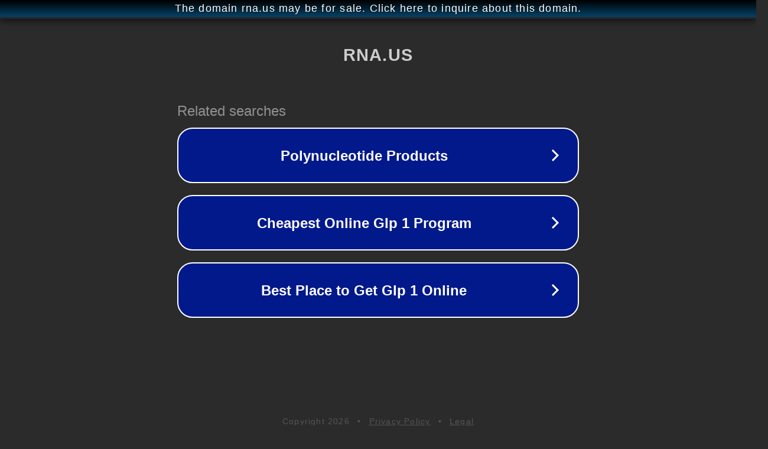

--- FILE ---
content_type: text/html; charset=utf-8
request_url: http://ww25.sec.state.rna.us/
body_size: 1066
content:
<!doctype html>
<html data-adblockkey="MFwwDQYJKoZIhvcNAQEBBQADSwAwSAJBANDrp2lz7AOmADaN8tA50LsWcjLFyQFcb/P2Txc58oYOeILb3vBw7J6f4pamkAQVSQuqYsKx3YzdUHCvbVZvFUsCAwEAAQ==_JJFnJoL2cqeymzNaL5T2ejrE+WYtoUhs82BCJ6BnwUgEnMnir1VJBfrRmvUB6ENKPneWdCTb+wBVGi4XuKWYwg==" lang="en" style="background: #2B2B2B;">
<head>
    <meta charset="utf-8">
    <meta name="viewport" content="width=device-width, initial-scale=1">
    <link rel="icon" href="[data-uri]">
    <link rel="preconnect" href="https://www.google.com" crossorigin>
</head>
<body>
<div id="target" style="opacity: 0"></div>
<script>window.park = "[base64]";</script>
<script src="/bziBZMGpf.js"></script>
</body>
</html>
